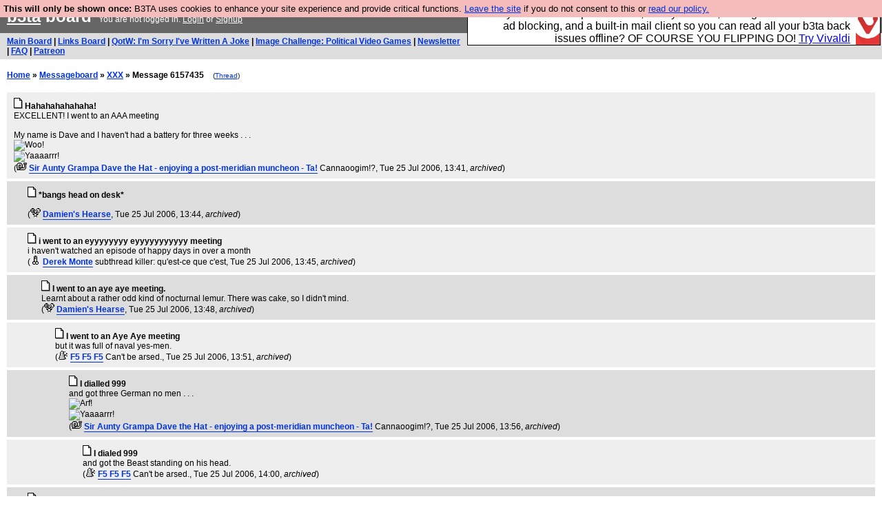

--- FILE ---
content_type: text/html; charset=UTF-8
request_url: https://b3ta.com/board/6157435
body_size: 3770
content:

<!DOCTYPE html>
<html lang="en">

<head>
<meta charset="utf-8">
<meta http-equiv=Content-Type content="text/html; charset=UTF-8">
<meta name="viewport" content="width=device-width, initial-scale=1"> <!-- here for bootstrap rendering and touch zooming -->
<meta name="google-site-verification" content="QnF915OSHh0Uj4K3-Z6kajk9y7vERlujBcw-Bcowe9g" />

<meta property="og:url" content="https://b3ta.com/board/6157435" />
<meta property="og:site_name" content="B3ta" />
<meta property="og:type" content="website" />
<meta property="fb:admin" content="1756622517703073" />
<meta property="og:title" content="Hahahahahahaha!" />
<meta property="og:description" content="EXCELLENT! I went to an AAA meeting

My name is Dave and I haven't had a battery for three weeks . . .


" />
<meta property="og:image" content="http://groups.msn.com/_Secure/0VwANA!YbOAytUfPQaLs9BTMHZGzVSRARy45lpLaGn1BJIfhjOwLCAppQUI4YI7aFWMf5CtMbYuR6cz*YnXAua!vlep1Q77mr8csTNLDczqB*G1t77EdtkY75mzpE6s84/brian_text.gif" />
<div class="container-fluid"> <!-- here for bootstrap container div -->

<!-- Latest compiled and minified CSS -->
<link rel="stylesheet" href="/javascript/bootstrap/4.1.0/css/bootstrap.min.css">

<!-- jQuery library -->
<link rel="stylesheet" href="/javascript/jquery/ui/1.12.1/themes/base/jquery-ui.min.css">
<script src="https://code.jquery.com/jquery-1.12.4.js"></script>
<script src="https://code.jquery.com/ui/1.12.1/jquery-ui.js"></script>


<!-- Popper JS -->
<script src="https://cdnjs.cloudflare.com/ajax/libs/popper.js/1.14.0/umd/popper.min.js"></script>

<!-- Bootstrap -->
<script src="https://maxcdn.bootstrapcdn.com/bootstrap/4.1.0/js/bootstrap.min.js"></script>




<link rel='alternate' href='/cr3/mrss/' type='application/rss+xml' title='b3ta.com live media rss feed' id='gallery' />

<title>b3ta.com board</title>

<link rel="stylesheet" href="/style/board.css?cachebust=12388
" type="text/css" media="all" />



<script type="text/javascript" src="/javascript/lib_v222.js?cachebust=212388
"></script>

				<script type="text/javascript">
					$( document ).ready(function() {
						setup_popuplinks();
					});
				</script>



<link rel="stylesheet" href="/style/ads.css" type="text/css" media="all" />
</head>
<body>

<div id="topbar">


					<div id="tad">
	
				<script src="/javascript/sponsor-header.js?cachebust=12388
"></script>
				</div>

	
	<span id="logo"><span id="target" onclick="window.location='http://b3ta.com';"></span><a href="/" style="color: #ffffff;">b3ta</a> board&nbsp</span>

	You are not logged in. <a href="/users/login.php?from=%2Fboard%2F" name="header_login" class="w">Login</a> or <a href="/users/signup.php" name="board_signup" class="w">Signup</a><br>
</div>

<div id="navbar" style="background-color: #dddddd; color: #000000; font-family: arial, helvetica; font-size: 0.75em; padding: 5px 10px; font-weight: bold; margin-bottom: 0.5em;">

<a href="/board/" title="visit the main board" accesskey="1">Main Board</a> | <a href="/links/" title="visit the links board" accesskey="3">Links Board</a> | <a href="/questions/imsorryivewrittenajoke/" title="Question: I&#039;m Sorry I&#039;ve Written A Joke" accesskey="5">QotW: I'm Sorry I've Written A Joke</a> | <a href="/challenge/politicalvideogames/popular" title="Challenge: Political Video Games" accesskey="6">Image Challenge: Political Video Games</a> | <a href="/newsletter/issue976/" title="Read Issue 976: Your challenge this week is starting a drag act called &#039;Sonic Yootha Joyce&#039;">Newsletter</a> | <a href="/features/faq/" title="read the FAQ">FAQ</a> | <a href="https://www.patreon.com/b3ta" title="Fund b3ta with cash money">Patreon</a>





</div>



<div id="mainbar">



<script type="text/javascript" src="/javascript/randomiser.js"></script>
 
<b><a href="/">Home</a> &raquo; <a href="/board/">Messageboard</a> &raquo; 
<a href="/challenge//popular">XXX</a> &raquo; Message 6157435</b>
<small style="margin-left:1em;">(<a href="/board/6157409#post6157435">Thread</a>)</small>
<br>
<br>

<!-- google_ad_section_start -->


<div class="post2" style="padding-left: 10px;" id="post6157435" >
	<a name="post6157435"></a>
	<a href="/board/6157435" id="post6157435" ><img src="/images/board_posticon.gif" width="13" height="16" alt="#" title="link to this post"></a>
	 	<b>Hahahahahahaha!</b><br>

	<div style="background-color: transparent !important; min-height: 1em;" class="cetapost"><span id="blurb6157435">EXCELLENT! I went to an AAA meeting<br><br>My name is Dave and I haven't had a battery for three weeks . . .<br><img src="https://groups.msn.com/_Secure/0VwANA!YbOAytUfPQaLs9BTMHZGzVSRARy45lpLaGn1BJIfhjOwLCAppQUI4YI7aFWMf5CtMbYuR6cz*YnXAua!vlep1Q77mr8csTNLDczqB*G1t77EdtkY75mzpE6s84/brian_text.gif" title='Woo!' /><br><img src="https://groups.msn.com/_Secure/0WwA*A4YdUZ!3ZW3sr8EfbDbTBbacOu!fc2zjahhjiMWTNpNJOiB8q!VZw6AZKsQlp!XykHb2wu9TKdHLtqazc2E74V7JXHB*nTQnELuA5H11z5w5xGz6Ye9bb67TQePENnu!aWRCUdQ/snailpiratehat.gif" title='Yaaaarrr!' /><br></span></div>




(<span class="byline"><a href="/features/appeal/" class="usericon" rel="nofollow" title="I helped save b3ta!"><img src="/images/icons/snail_tweaknik.gif" alt="I helped save b3ta!"></a> <a href="/users/profile.php?id=27460" id="username" class="username">Sir Aunty Grampa Dave the Hat - enjoying a post-meridian muncheon - Ta!</a> <span class="usersig">Cannaoogim!?</span></span>, 
Tue 25 Jul 2006, 13:41,

 <i>archived</i>)











</div>



<div class="post1" style="padding-left: 30px;" id="post6157441" >
	<a name="post6157441"></a>
	<a href="/board/6157441" id="post6157441" ><img src="/images/board_posticon.gif" width="13" height="16" alt="#" title="link to this post"></a>
	 	<b>*bangs head on desk*</b><br>

	<div style="background-color: transparent !important; min-height: 1em;" class="cetapost"><span id="blurb6157441"> </span></div>




(<span class="byline"><a href="/features/appeal/" class="usericon" rel="nofollow" title="I helped save b3ta!"><img src="/images/icons/fear_spunkmeyer.gif" alt="I helped save b3ta!"></a> <a href="/users/profile.php?id=39655" id="username" class="username">Damien&#039;s Hearse</a></span>, 
Tue 25 Jul 2006, 13:44,

 <i>archived</i>)











</div>



<div class="post2" style="padding-left: 30px;" id="post6157447" >
	<a name="post6157447"></a>
	<a href="/board/6157447" id="post6157447" ><img src="/images/board_posticon.gif" width="13" height="16" alt="#" title="link to this post"></a>
	 	<b>i went to an eyyyyyyyy eyyyyyyyyyyy meeting</b><br>

	<div style="background-color: transparent !important; min-height: 1em;" class="cetapost"><span id="blurb6157447">i haven't watched an episode of happy days in over a month</span></div>




(<span class="byline"><a href="/features/appeal/" class="usericon" rel="nofollow" title="I helped save b3ta!"><img src="/images/icons/rob_cock.gif" alt="I helped save b3ta!"></a> <a href="/users/profile.php?id=38037" id="username" class="username">Derek Monte</a> <span class="usersig">subthread killer: qu&#039;est-ce que c&#039;est</span></span>, 
Tue 25 Jul 2006, 13:45,

 <i>archived</i>)











</div>



<div class="post1" style="padding-left: 50px;" id="post6157459" >
	<a name="post6157459"></a>
	<a href="/board/6157459" id="post6157459" ><img src="/images/board_posticon.gif" width="13" height="16" alt="#" title="link to this post"></a>
	 	<b>I went to an aye aye meeting.</b><br>

	<div style="background-color: transparent !important; min-height: 1em;" class="cetapost"><span id="blurb6157459">Learnt about a rather odd kind of nocturnal lemur. There was cake, so I didn't mind.</span></div>




(<span class="byline"><a href="/features/appeal/" class="usericon" rel="nofollow" title="I helped save b3ta!"><img src="/images/icons/fear_spunkmeyer.gif" alt="I helped save b3ta!"></a> <a href="/users/profile.php?id=39655" id="username" class="username">Damien&#039;s Hearse</a></span>, 
Tue 25 Jul 2006, 13:48,

 <i>archived</i>)











</div>



<div class="post2" style="padding-left: 70px;" id="post6157473" >
	<a name="post6157473"></a>
	<a href="/board/6157473" id="post6157473" ><img src="/images/board_posticon.gif" width="13" height="16" alt="#" title="link to this post"></a>
	 	<b>I went to an Aye Aye meeting</b><br>

	<div style="background-color: transparent !important; min-height: 1em;" class="cetapost"><span id="blurb6157473">but it was full of naval yes-men.</span></div>




(<span class="byline"><a href="/features/appeal/" class="usericon" rel="nofollow" title="I helped save b3ta!"><img src="/images/icons/tomsk_darlek.gif" alt="I helped save b3ta!"></a> <a href="/users/profile.php?id=7176" id="username" class="username">F5 F5 F5</a> <span class="usersig">Can&#039;t be arsed.</span></span>, 
Tue 25 Jul 2006, 13:51,

 <i>archived</i>)











</div>



<div class="post1" style="padding-left: 90px;" id="post6157497" >
	<a name="post6157497"></a>
	<a href="/board/6157497" id="post6157497" ><img src="/images/board_posticon.gif" width="13" height="16" alt="#" title="link to this post"></a>
	 	<b>I dialled 999</b><br>

	<div style="background-color: transparent !important; min-height: 1em;" class="cetapost"><span id="blurb6157497">and got three German no men . . .<br><img src="https://groups.msn.com/_Secure/0VwANA!YbOAytUfPQaLs9BTMHZGzVSRARy45lpLaGn1BJIfhjOwLCAppQUI4YI7aFWMf5CtMbYuR6cz*YnXAua!vlep1Q77mr8csTNLDczqB*G1t77EdtkY75mzpE6s84/brian_text.gif" title="Arf!" /><br><img src="https://groups.msn.com/_Secure/0WwA*A4YdUZ!3ZW3sr8EfbDbTBbacOu!fc2zjahhjiMWTNpNJOiB8q!VZw6AZKsQlp!XykHb2wu9TKdHLtqazc2E74V7JXHB*nTQnELuA5H11z5w5xGz6Ye9bb67TQePENnu!aWRCUdQ/snailpiratehat.gif" title="Yaaaarrr!" /><br></span></div>




(<span class="byline"><a href="/features/appeal/" class="usericon" rel="nofollow" title="I helped save b3ta!"><img src="/images/icons/snail_tweaknik.gif" alt="I helped save b3ta!"></a> <a href="/users/profile.php?id=27460" id="username" class="username">Sir Aunty Grampa Dave the Hat - enjoying a post-meridian muncheon - Ta!</a> <span class="usersig">Cannaoogim!?</span></span>, 
Tue 25 Jul 2006, 13:56,

 <i>archived</i>)











</div>



<div class="post2" style="padding-left: 110px;" id="post6157521" >
	<a name="post6157521"></a>
	<a href="/board/6157521" id="post6157521" ><img src="/images/board_posticon.gif" width="13" height="16" alt="#" title="link to this post"></a>
	 	<b>I dialed 999</b><br>

	<div style="background-color: transparent !important; min-height: 1em;" class="cetapost"><span id="blurb6157521">and got the Beast standing on his head.</span></div>




(<span class="byline"><a href="/features/appeal/" class="usericon" rel="nofollow" title="I helped save b3ta!"><img src="/images/icons/tomsk_darlek.gif" alt="I helped save b3ta!"></a> <a href="/users/profile.php?id=7176" id="username" class="username">F5 F5 F5</a> <span class="usersig">Can&#039;t be arsed.</span></span>, 
Tue 25 Jul 2006, 14:00,

 <i>archived</i>)











</div>



<div class="post1" style="padding-left: 30px;" id="post6157453" >
	<a name="post6157453"></a>
	<a href="/board/6157453" id="post6157453" ><img src="/images/board_posticon.gif" width="13" height="16" alt="#" title="link to this post"></a>
	 	<b>I went to an AA meeting</b><br>

	<div style="background-color: transparent !important; min-height: 1em;" class="cetapost"><span id="blurb6157453">Hello my name is irrelevant, I haven't had a small chested young lady for nearly a month now.</span></div>




(<span class="byline"><a href="/features/appeal/" class="usericon" rel="nofollow" title="I helped save b3ta!"><img src="/images/icons/tomsk_darlek.gif" alt="I helped save b3ta!"></a> <a href="/users/profile.php?id=7176" id="username" class="username">F5 F5 F5</a> <span class="usersig">Can&#039;t be arsed.</span></span>, 
Tue 25 Jul 2006, 13:46,

 <i>archived</i>)











</div>



<!-- google_ad_section_end -->

<!-- Modal For Sharing Window-->
<div class="modal" id="sharingModal" style="background-color: rgba(0,0,0,.0001)" tabindex="-1" role="dialog" aria-labelledby="sharingModalLabel" aria-hidden="true">
  <div class="modal-dialog" role="document" >
    <div class="modal-content">
      <div class="modal-header">
        <h5 class="modal-title" id="sharingModalLabel">Share to</h5>
        <button type="button" class="close" data-dismiss="modal" aria-label="Close">
          <span aria-hidden="true">&times;</span>
        </button>
      </div>
      <div class="modal-footer">
        <button type="button" id="shareFacebookButton" class="btn btn-primary" style="background-color: #3b5998 !important" >Facebook</button>
        <button type="button" id="shareTwitterButton" class="btn btn-primary" style="background-color: #4444ff !important" >Twitter</button>
      </div>
    </div>
  </div>
</div>

<!-- Modal For Ignore Window-->
<div class="modal" id="ignoreModal" style="background-color: rgba(0,0,0,.0001)" tabindex="-1" role="dialog" aria-labelledby="ignoreModalLabel" aria-hidden="true">
  <div class="modal-dialog" role="document" >
    <div class="modal-content">
      <div class="modal-header">
        <h5 class="modal-title" id="ignoreModalLabel">Hide / Ignore</h5>
        <button type="button" class="close" data-dismiss="modal" aria-label="Close">
          <span aria-hidden="true">&times;</span>
        </button>
      </div>
      <div class="modal-body">
        <h5 class="modal-title">Hide</h5>
        <button type="button" id="HideButton" class="btn btn-secondary btn-block" >Hide post</button> If you want to unhide this post later, click the "update profile" link in the top navigation bar, and scroll down to the bottom.
	<br>
	<br>

        <h5 class="modal-title">Ignore</h5>
	<b><div id="ignoreUsername"></div></b>
	<br>
	<br>
        <button type="button" id="ignoreShushButton" class="btn btn-secondary btn-block" >Shush them a week</button> You will be blisfully unaware of this user for just one week
	<br>
	<br>
        <button type="button" id="ignoreMuteButton" class="btn btn-secondary btn-block" >Mute user</button> You will not see this users messages again
	<br>
	<br>
        <button type="button" id="ignoreBlockButton" class="btn btn-secondary btn-block" >Block user</button> You will not see them and they will not see you
      </div>
      <div class="modal-footer">
        <button type="button" class="btn btn-secondary" data-dismiss="modal">Close</button>
      </div>
    </div>
  </div>
</div>


</div>

</div> <!--  class="container-fluid" -->

<!-- b3ta <?=6.0.0?> -->

<script type="text/javascript" src="https://www.google-analytics.com/urchin.js"></script>
<script type="text/javascript">
<!--
_uacct = "UA-96813-1";
urchinTracker();
//-->
</script>


<script defer src="https://static.cloudflareinsights.com/beacon.min.js/vcd15cbe7772f49c399c6a5babf22c1241717689176015" integrity="sha512-ZpsOmlRQV6y907TI0dKBHq9Md29nnaEIPlkf84rnaERnq6zvWvPUqr2ft8M1aS28oN72PdrCzSjY4U6VaAw1EQ==" data-cf-beacon='{"version":"2024.11.0","token":"14d40b0a5565471381f2fbbbc217a12b","r":1,"server_timing":{"name":{"cfCacheStatus":true,"cfEdge":true,"cfExtPri":true,"cfL4":true,"cfOrigin":true,"cfSpeedBrain":true},"location_startswith":null}}' crossorigin="anonymous"></script>
</body>
</html>